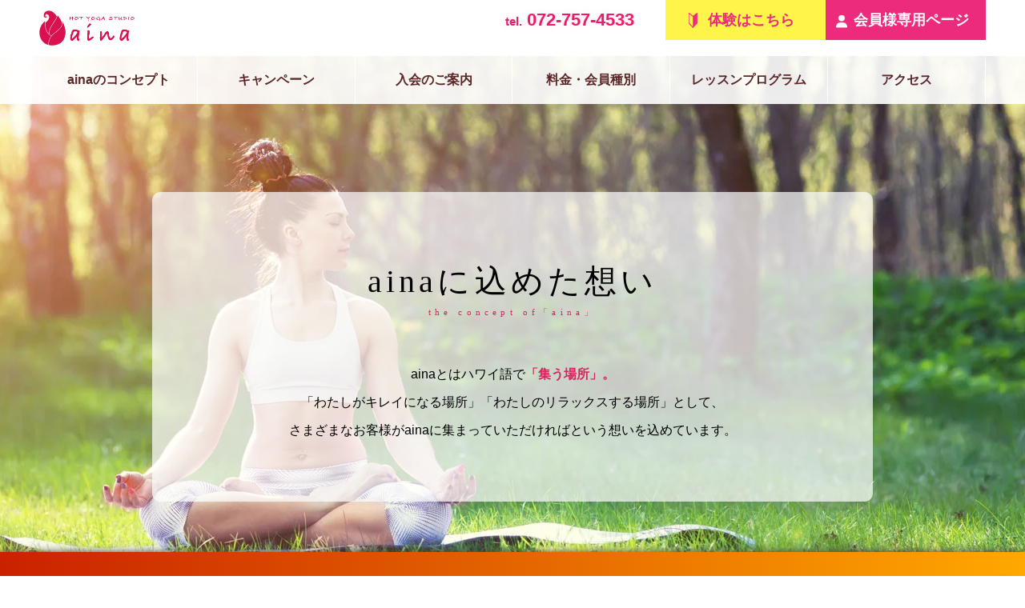

--- FILE ---
content_type: text/html; charset=UTF-8
request_url: https://aina.hotyoga-studio.jp/concept/
body_size: 17976
content:




<!DOCTYPE html>
<html class="pc" lang="ja">
<head prefix="og: http://ogp.me/ns# fb: http://ogp.me/ns/fb#">
<!-- Google Tag Manager -->
<script defer src="[data-uri]"></script>
<!-- End Google Tag Manager -->
<!-- Google Tag Manager -->
<script defer src="[data-uri]"></script>
<!-- End Google Tag Manager -->
<meta charset="UTF-8">
<!--[if IE]><meta http-equiv="X-UA-Compatible" content="IE=edge"><![endif]-->
<meta name="viewport" content="width=device-width">
<meta name="format-detection" content="telephone=no">
<meta name="description" content="							ainaに込めた想いthe concept of「aina」		ainaとはハワイ語で「集う場所」。">
<link rel="pingback" href="https://aina.hotyoga-studio.jp/xmlrpc.php">
<link rel="shortcut icon" href="https://aina.hotyoga-studio.jp/wp-content/uploads/2022/09/favicon.ico">

<link media="all" href="https://aina.hotyoga-studio.jp/wp-content/cache/autoptimize/css/autoptimize_980c65d0873f95ac8efa35d1e2ae919a.css" rel="stylesheet"><link media="screen and (max-width:1250px)" href="https://aina.hotyoga-studio.jp/wp-content/cache/autoptimize/css/autoptimize_05fee6085b550da2f7dff8ed075ab6b2.css" rel="stylesheet"><link media="screen" href="https://aina.hotyoga-studio.jp/wp-content/cache/autoptimize/css/autoptimize_d6a7213b67c35080acc5b8718a0fd65f.css" rel="stylesheet"><title>ainaのコンセプト | ホットヨガ aina 川西能勢口</title>
<meta name='robots' content='max-image-preview:large' />
	<style>img:is([sizes="auto" i], [sizes^="auto," i]) { contain-intrinsic-size: 3000px 1500px }</style>
	<meta property="og:type" content="article">
<meta property="og:url" content="https://aina.hotyoga-studio.jp/concept/">
<meta property="og:title" content="ainaのコンセプト | ホットヨガ aina 川西能勢口">
<meta property="og:description" content="							ainaに込めた想いthe concept of「aina」		ainaとはハワイ語で「集う場所」。">
<meta property="og:site_name" content="ホットヨガ aina 川西能勢口">
<meta property="og:image" content="https://aina.hotyoga-studio.jp/wp-content/uploads/2022/08/ogp.png">
<meta property="og:image:secure_url" content="https://aina.hotyoga-studio.jp/wp-content/uploads/2022/08/ogp.png"> 
<meta property="og:image:width" content="1200"> 
<meta property="og:image:height" content="630">
<meta property="fb:app_id" content="127635060664680">
<meta name="twitter:card" content="summary">
<meta name="twitter:title" content="ainaのコンセプト | ホットヨガ aina 川西能勢口">
<meta property="twitter:description" content="							ainaに込めた想いthe concept of「aina」		ainaとはハワイ語で「集う場所」。">
<meta name="twitter:image:src" content="https://aina.hotyoga-studio.jp/wp-content/uploads/2022/08/ogp-500x500.png">
<link rel="alternate" type="application/rss+xml" title="ホットヨガ aina 川西能勢口 &raquo; フィード" href="https://aina.hotyoga-studio.jp/feed/" />
<link rel="alternate" type="application/rss+xml" title="ホットヨガ aina 川西能勢口 &raquo; コメントフィード" href="https://aina.hotyoga-studio.jp/comments/feed/" />
<script defer src="[data-uri]"></script>

<style id='wp-emoji-styles-inline-css' type='text/css'>

	img.wp-smiley, img.emoji {
		display: inline !important;
		border: none !important;
		box-shadow: none !important;
		height: 1em !important;
		width: 1em !important;
		margin: 0 0.07em !important;
		vertical-align: -0.1em !important;
		background: none !important;
		padding: 0 !important;
	}
</style>

<style id='classic-theme-styles-inline-css' type='text/css'>
/*! This file is auto-generated */
.wp-block-button__link{color:#fff;background-color:#32373c;border-radius:9999px;box-shadow:none;text-decoration:none;padding:calc(.667em + 2px) calc(1.333em + 2px);font-size:1.125em}.wp-block-file__button{background:#32373c;color:#fff;text-decoration:none}
</style>




<style id='global-styles-inline-css' type='text/css'>
:root{--wp--preset--aspect-ratio--square: 1;--wp--preset--aspect-ratio--4-3: 4/3;--wp--preset--aspect-ratio--3-4: 3/4;--wp--preset--aspect-ratio--3-2: 3/2;--wp--preset--aspect-ratio--2-3: 2/3;--wp--preset--aspect-ratio--16-9: 16/9;--wp--preset--aspect-ratio--9-16: 9/16;--wp--preset--color--black: #000000;--wp--preset--color--cyan-bluish-gray: #abb8c3;--wp--preset--color--white: #ffffff;--wp--preset--color--pale-pink: #f78da7;--wp--preset--color--vivid-red: #cf2e2e;--wp--preset--color--luminous-vivid-orange: #ff6900;--wp--preset--color--luminous-vivid-amber: #fcb900;--wp--preset--color--light-green-cyan: #7bdcb5;--wp--preset--color--vivid-green-cyan: #00d084;--wp--preset--color--pale-cyan-blue: #8ed1fc;--wp--preset--color--vivid-cyan-blue: #0693e3;--wp--preset--color--vivid-purple: #9b51e0;--wp--preset--gradient--vivid-cyan-blue-to-vivid-purple: linear-gradient(135deg,rgba(6,147,227,1) 0%,rgb(155,81,224) 100%);--wp--preset--gradient--light-green-cyan-to-vivid-green-cyan: linear-gradient(135deg,rgb(122,220,180) 0%,rgb(0,208,130) 100%);--wp--preset--gradient--luminous-vivid-amber-to-luminous-vivid-orange: linear-gradient(135deg,rgba(252,185,0,1) 0%,rgba(255,105,0,1) 100%);--wp--preset--gradient--luminous-vivid-orange-to-vivid-red: linear-gradient(135deg,rgba(255,105,0,1) 0%,rgb(207,46,46) 100%);--wp--preset--gradient--very-light-gray-to-cyan-bluish-gray: linear-gradient(135deg,rgb(238,238,238) 0%,rgb(169,184,195) 100%);--wp--preset--gradient--cool-to-warm-spectrum: linear-gradient(135deg,rgb(74,234,220) 0%,rgb(151,120,209) 20%,rgb(207,42,186) 40%,rgb(238,44,130) 60%,rgb(251,105,98) 80%,rgb(254,248,76) 100%);--wp--preset--gradient--blush-light-purple: linear-gradient(135deg,rgb(255,206,236) 0%,rgb(152,150,240) 100%);--wp--preset--gradient--blush-bordeaux: linear-gradient(135deg,rgb(254,205,165) 0%,rgb(254,45,45) 50%,rgb(107,0,62) 100%);--wp--preset--gradient--luminous-dusk: linear-gradient(135deg,rgb(255,203,112) 0%,rgb(199,81,192) 50%,rgb(65,88,208) 100%);--wp--preset--gradient--pale-ocean: linear-gradient(135deg,rgb(255,245,203) 0%,rgb(182,227,212) 50%,rgb(51,167,181) 100%);--wp--preset--gradient--electric-grass: linear-gradient(135deg,rgb(202,248,128) 0%,rgb(113,206,126) 100%);--wp--preset--gradient--midnight: linear-gradient(135deg,rgb(2,3,129) 0%,rgb(40,116,252) 100%);--wp--preset--font-size--small: 13px;--wp--preset--font-size--medium: 20px;--wp--preset--font-size--large: 36px;--wp--preset--font-size--x-large: 42px;--wp--preset--spacing--20: 0.44rem;--wp--preset--spacing--30: 0.67rem;--wp--preset--spacing--40: 1rem;--wp--preset--spacing--50: 1.5rem;--wp--preset--spacing--60: 2.25rem;--wp--preset--spacing--70: 3.38rem;--wp--preset--spacing--80: 5.06rem;--wp--preset--shadow--natural: 6px 6px 9px rgba(0, 0, 0, 0.2);--wp--preset--shadow--deep: 12px 12px 50px rgba(0, 0, 0, 0.4);--wp--preset--shadow--sharp: 6px 6px 0px rgba(0, 0, 0, 0.2);--wp--preset--shadow--outlined: 6px 6px 0px -3px rgba(255, 255, 255, 1), 6px 6px rgba(0, 0, 0, 1);--wp--preset--shadow--crisp: 6px 6px 0px rgba(0, 0, 0, 1);}:where(.is-layout-flex){gap: 0.5em;}:where(.is-layout-grid){gap: 0.5em;}body .is-layout-flex{display: flex;}.is-layout-flex{flex-wrap: wrap;align-items: center;}.is-layout-flex > :is(*, div){margin: 0;}body .is-layout-grid{display: grid;}.is-layout-grid > :is(*, div){margin: 0;}:where(.wp-block-columns.is-layout-flex){gap: 2em;}:where(.wp-block-columns.is-layout-grid){gap: 2em;}:where(.wp-block-post-template.is-layout-flex){gap: 1.25em;}:where(.wp-block-post-template.is-layout-grid){gap: 1.25em;}.has-black-color{color: var(--wp--preset--color--black) !important;}.has-cyan-bluish-gray-color{color: var(--wp--preset--color--cyan-bluish-gray) !important;}.has-white-color{color: var(--wp--preset--color--white) !important;}.has-pale-pink-color{color: var(--wp--preset--color--pale-pink) !important;}.has-vivid-red-color{color: var(--wp--preset--color--vivid-red) !important;}.has-luminous-vivid-orange-color{color: var(--wp--preset--color--luminous-vivid-orange) !important;}.has-luminous-vivid-amber-color{color: var(--wp--preset--color--luminous-vivid-amber) !important;}.has-light-green-cyan-color{color: var(--wp--preset--color--light-green-cyan) !important;}.has-vivid-green-cyan-color{color: var(--wp--preset--color--vivid-green-cyan) !important;}.has-pale-cyan-blue-color{color: var(--wp--preset--color--pale-cyan-blue) !important;}.has-vivid-cyan-blue-color{color: var(--wp--preset--color--vivid-cyan-blue) !important;}.has-vivid-purple-color{color: var(--wp--preset--color--vivid-purple) !important;}.has-black-background-color{background-color: var(--wp--preset--color--black) !important;}.has-cyan-bluish-gray-background-color{background-color: var(--wp--preset--color--cyan-bluish-gray) !important;}.has-white-background-color{background-color: var(--wp--preset--color--white) !important;}.has-pale-pink-background-color{background-color: var(--wp--preset--color--pale-pink) !important;}.has-vivid-red-background-color{background-color: var(--wp--preset--color--vivid-red) !important;}.has-luminous-vivid-orange-background-color{background-color: var(--wp--preset--color--luminous-vivid-orange) !important;}.has-luminous-vivid-amber-background-color{background-color: var(--wp--preset--color--luminous-vivid-amber) !important;}.has-light-green-cyan-background-color{background-color: var(--wp--preset--color--light-green-cyan) !important;}.has-vivid-green-cyan-background-color{background-color: var(--wp--preset--color--vivid-green-cyan) !important;}.has-pale-cyan-blue-background-color{background-color: var(--wp--preset--color--pale-cyan-blue) !important;}.has-vivid-cyan-blue-background-color{background-color: var(--wp--preset--color--vivid-cyan-blue) !important;}.has-vivid-purple-background-color{background-color: var(--wp--preset--color--vivid-purple) !important;}.has-black-border-color{border-color: var(--wp--preset--color--black) !important;}.has-cyan-bluish-gray-border-color{border-color: var(--wp--preset--color--cyan-bluish-gray) !important;}.has-white-border-color{border-color: var(--wp--preset--color--white) !important;}.has-pale-pink-border-color{border-color: var(--wp--preset--color--pale-pink) !important;}.has-vivid-red-border-color{border-color: var(--wp--preset--color--vivid-red) !important;}.has-luminous-vivid-orange-border-color{border-color: var(--wp--preset--color--luminous-vivid-orange) !important;}.has-luminous-vivid-amber-border-color{border-color: var(--wp--preset--color--luminous-vivid-amber) !important;}.has-light-green-cyan-border-color{border-color: var(--wp--preset--color--light-green-cyan) !important;}.has-vivid-green-cyan-border-color{border-color: var(--wp--preset--color--vivid-green-cyan) !important;}.has-pale-cyan-blue-border-color{border-color: var(--wp--preset--color--pale-cyan-blue) !important;}.has-vivid-cyan-blue-border-color{border-color: var(--wp--preset--color--vivid-cyan-blue) !important;}.has-vivid-purple-border-color{border-color: var(--wp--preset--color--vivid-purple) !important;}.has-vivid-cyan-blue-to-vivid-purple-gradient-background{background: var(--wp--preset--gradient--vivid-cyan-blue-to-vivid-purple) !important;}.has-light-green-cyan-to-vivid-green-cyan-gradient-background{background: var(--wp--preset--gradient--light-green-cyan-to-vivid-green-cyan) !important;}.has-luminous-vivid-amber-to-luminous-vivid-orange-gradient-background{background: var(--wp--preset--gradient--luminous-vivid-amber-to-luminous-vivid-orange) !important;}.has-luminous-vivid-orange-to-vivid-red-gradient-background{background: var(--wp--preset--gradient--luminous-vivid-orange-to-vivid-red) !important;}.has-very-light-gray-to-cyan-bluish-gray-gradient-background{background: var(--wp--preset--gradient--very-light-gray-to-cyan-bluish-gray) !important;}.has-cool-to-warm-spectrum-gradient-background{background: var(--wp--preset--gradient--cool-to-warm-spectrum) !important;}.has-blush-light-purple-gradient-background{background: var(--wp--preset--gradient--blush-light-purple) !important;}.has-blush-bordeaux-gradient-background{background: var(--wp--preset--gradient--blush-bordeaux) !important;}.has-luminous-dusk-gradient-background{background: var(--wp--preset--gradient--luminous-dusk) !important;}.has-pale-ocean-gradient-background{background: var(--wp--preset--gradient--pale-ocean) !important;}.has-electric-grass-gradient-background{background: var(--wp--preset--gradient--electric-grass) !important;}.has-midnight-gradient-background{background: var(--wp--preset--gradient--midnight) !important;}.has-small-font-size{font-size: var(--wp--preset--font-size--small) !important;}.has-medium-font-size{font-size: var(--wp--preset--font-size--medium) !important;}.has-large-font-size{font-size: var(--wp--preset--font-size--large) !important;}.has-x-large-font-size{font-size: var(--wp--preset--font-size--x-large) !important;}
:where(.wp-block-post-template.is-layout-flex){gap: 1.25em;}:where(.wp-block-post-template.is-layout-grid){gap: 1.25em;}
:where(.wp-block-columns.is-layout-flex){gap: 2em;}:where(.wp-block-columns.is-layout-grid){gap: 2em;}
:root :where(.wp-block-pullquote){font-size: 1.5em;line-height: 1.6;}
</style>


<link rel='stylesheet' id='dashicons-css' href='https://aina.hotyoga-studio.jp/wp-includes/css/dashicons.min.css?ver=6.8.3' type='text/css' media='all' />
<script type="text/javascript" src="https://aina.hotyoga-studio.jp/wp-includes/js/jquery/jquery.min.js?ver=3.7.1" id="jquery-core-js"></script>
<script defer type="text/javascript" src="https://aina.hotyoga-studio.jp/wp-includes/js/jquery/jquery-migrate.min.js?ver=3.4.1" id="jquery-migrate-js"></script>
<link rel="https://api.w.org/" href="https://aina.hotyoga-studio.jp/wp-json/" /><link rel="alternate" title="JSON" type="application/json" href="https://aina.hotyoga-studio.jp/wp-json/wp/v2/pages/477" /><link rel="canonical" href="https://aina.hotyoga-studio.jp/concept/" />
<link rel='shortlink' href='https://aina.hotyoga-studio.jp/?p=477' />
<link rel="alternate" title="oEmbed (JSON)" type="application/json+oembed" href="https://aina.hotyoga-studio.jp/wp-json/oembed/1.0/embed?url=https%3A%2F%2Faina.hotyoga-studio.jp%2Fconcept%2F" />
<link rel="alternate" title="oEmbed (XML)" type="text/xml+oembed" href="https://aina.hotyoga-studio.jp/wp-json/oembed/1.0/embed?url=https%3A%2F%2Faina.hotyoga-studio.jp%2Fconcept%2F&#038;format=xml" />






<script defer src="https://aina.hotyoga-studio.jp/wp-content/cache/autoptimize/js/autoptimize_single_e2d41e5c8fed838d9014fea53d45ce75.js?ver=0.0.1"></script>
<script defer src="https://aina.hotyoga-studio.jp/wp-content/cache/autoptimize/js/autoptimize_single_df15c7a03b9b64acb76a378baaab07ae.js?ver=0.0.1"></script>
<script defer src="https://aina.hotyoga-studio.jp/wp-content/cache/autoptimize/js/autoptimize_single_97705eeabc97584be2f6b25972cbd1f6.js?ver=0.0.1"></script>



<script defer src="https://aina.hotyoga-studio.jp/wp-content/themes/n072/js/perfect-scrollbar.min.js?ver=0.0.1"></script>

<script defer src="https://aina.hotyoga-studio.jp/wp-content/cache/autoptimize/js/autoptimize_single_a39a6a0cad2960a39509e03f46d73880.js?ver=0.0.1"></script>

<script defer src="https://aina.hotyoga-studio.jp/wp-content/cache/autoptimize/js/autoptimize_single_2e54c7fbddd9270993b1b0d89632704d.js?ver=0.0.1"></script>
<script defer src="https://aina.hotyoga-studio.jp/wp-content/cache/autoptimize/js/autoptimize_single_65dff3469d138d574f4a03621b189629.js?ver=0.0.1"></script>

<style type="text/css">

body, input, textarea { font-family: "Hiragino Sans", "ヒラギノ角ゴ ProN", "Hiragino Kaku Gothic ProN", "游ゴシック", YuGothic, "メイリオ", Meiryo, sans-serif; }

.rich_font, .p-vertical { font-family: "Times New Roman" , "游明朝" , "Yu Mincho" , "游明朝体" , "YuMincho" , "ヒラギノ明朝 Pro W3" , "Hiragino Mincho Pro" , "HiraMinProN-W3" , "HGS明朝E" , "ＭＳ Ｐ明朝" , "MS PMincho" , serif; font-weight:500; }

.rich_font_type1 { font-family: Arial, "Hiragino Kaku Gothic ProN", "ヒラギノ角ゴ ProN W3", "メイリオ", Meiryo, sans-serif; }
.rich_font_type2 { font-family: "Hiragino Sans", "ヒラギノ角ゴ ProN", "Hiragino Kaku Gothic ProN", "游ゴシック", YuGothic, "メイリオ", Meiryo, sans-serif; font-weight:500; }
.rich_font_type3 { font-family: "Times New Roman" , "游明朝" , "Yu Mincho" , "游明朝体" , "YuMincho" , "ヒラギノ明朝 Pro W3" , "Hiragino Mincho Pro" , "HiraMinProN-W3" , "HGS明朝E" , "ＭＳ Ｐ明朝" , "MS PMincho" , serif; font-weight:500; }


.home #header_top { background:rgba(255,255,255,1); }
#header_top { background:rgba(255,255,255,1); }
#header_logo a { color:#000000; }
.pc #global_menu { background:rgba(255,255,255,0.9); }
.pc #global_menu > ul { border-left:1px solid rgba(255,255,255,0.9); }
.pc #global_menu > ul > li { border-right:1px solid rgba(255,255,255,0.9); }
.pc #global_menu > ul > li > a, .pc #global_menu ul ul li.menu-item-has-children > a:before { color:#5b2628; }
.pc #global_menu > ul > li > a:after { background:#ec1c6a; }
.pc #global_menu ul ul a { color:#5b2628; background:#ffffff; }
.pc #global_menu ul ul a:hover { background:#d8d4d5; }
.pc .header_fix #global_menu { background:rgba(255,255,255,0.9); }
.pc .header_fix #global_menu > ul { border-left:1px solid rgba(255,255,255,0.9); }
.pc .header_fix #global_menu > ul > li { border-right:1px solid rgba(255,255,255,0.9); }
.mobile #mobile_menu { background:#222222; }
.mobile #global_menu a { color:#ffffff !important; background:#222222; border-bottom:1px solid #444444; }
.mobile #global_menu li li a { background:#333333; }
.mobile #global_menu a:hover, #mobile_menu .close_button:hover, #mobile_menu #global_menu .child_menu_button:hover { color:#ffffff !important; background:#ff4b54; }
.megamenu_clinic_list1 { border-color:#dddddd; background:#ffffff; }
.megamenu_clinic_list1 a { background:#ffffff; }
.megamenu_clinic_list1 ol, .megamenu_clinic_list1 li { border-color:#dddddd; }
.megamenu_clinic_list1 .title { color:#ff4b54; }
.megamenu_clinic_list2 { border-color:#dddddd; background:#ffffff; }
.megamenu_clinic_list2 a { background:#ffffff; }
.megamenu_clinic_list2_inner, .megamenu_clinic_list2 ol, .megamenu_clinic_list2 li { border-color:#dddddd; }
.megamenu_clinic_list2 .headline, .megamenu_clinic_list2 .title { color:#ff4b54; }
.megamenu_clinic_list2 .link_button a { color:#FFFFFF; background:#222222; }
.megamenu_clinic_list2 .link_button a:hover { color:#FFFFFF; background:#f45963; }
.megamenu_campaign_list { background:#f4f4f5; }
.megamenu_campaign_list .post_list_area, .megamenu_campaign_list .menu_area a:hover, .megamenu_campaign_list .menu_area li.active a { background:#ffffff; }
.megamenu_campaign_list .menu_area a { background:#ff474f; }
.megamenu_campaign_list .menu_area a:hover, .megamenu_campaign_list .menu_area li.active a { color:#ff474f; }
.pc .header_fix #header_top { background:rgba(255,255,255,0.9); }
.header_fix #header_logo a { color:#000000 !important; }
#header_button .button1 a, #footer_button .button1 a { color:#ec2b7d; background:#fff44a; }
#header_button .button1 a:hover, #footer_button .button1 a:hover { color:#ec2b7d; background:#eee010; }
#header_button .button2 a, #footer_button .button2 a { color:#FFFFFF; background:#ec2b7d; }
#header_button .button2 a:hover, #footer_button .button2 a:hover { color:#FFFFFF; background:#ca1e67; }
#footer_info_content1 .button a { color:#FFFFFF; background:#222222; }
#footer_info_content1 .button a:hover { color:#FFFFFF; background:#f45963; }
#footer_info_content2 .button a { color:#FFFFFF; background:#222222; }
#footer_info_content2 .button a:hover { color:#FFFFFF; background:#f45963; }
#footer_banner .title { color:#f95660; font-size:20px; }
#footer_menu_area, #footer_menu_area a, #footer_menu .footer_headline a:before { color:#000000; }
#footer_menu_area .footer_headline a { color:#f95660; }
#footer_menu_area a:hover, #footer_menu .footer_headline a:hover:before { color:#f95660; }
#footer_bottom, #footer_bottom a { color:#FFFFFF; }
@media screen and (max-width:950px) {
  #footer_banner .title { font-size:16px; }
}
#page_header .catch { font-size:38px; }
@media screen and (max-width:750px) {
  #page_header .catch { font-size:24px; }
}

.author_profile a.avatar img, .animate_image img, .animate_background .image {
  width:100%; height:auto;
  -webkit-transition: transform  0.75s ease;
  transition: transform  0.75s ease;
}
.author_profile a.avatar:hover img, .animate_image:hover img, .animate_background:hover .image, #index_staff_slider a:hover img {
  -webkit-transform: scale(1.2);
  transform: scale(1.2);
}




a { color:#000; }

#bread_crumb li.last span, #comment_headline, .tcd_category_list a:hover, .tcd_category_list .child_menu_button:hover, .side_headline, #faq_category li a:hover, #faq_category li.active a, #archive_service .bottom_area .sub_category li a:hover,
  #side_service_category_list a:hover, #side_service_category_list li.active > a, #side_faq_category_list a:hover, #side_faq_category_list li.active a, #side_staff_list a:hover, #side_staff_list li.active a, .cf_data_list li a:hover,
    #side_campaign_category_list a:hover, #side_campaign_category_list li.active a, #side_clinic_list a:hover, #side_clinic_list li.active a
{ color: #ff4b54; }

#page_header .tab, #return_top a, #comment_tab li a:hover, #comment_tab li.active a, #comment_header #comment_closed p, #submit_comment:hover, #cancel_comment_reply a:hover, #p_readmore .button:hover,
  #wp-calendar td a:hover, #post_pagination p, #post_pagination a:hover, .page_navi span.current, .page_navi a:hover, .c-pw__btn:hover
{ background-color: #ff4b54; }

#guest_info input:focus, #comment_textarea textarea:focus, .c-pw__box-input:focus
{ border-color: #ff4b54; }

#comment_tab li.active a:after, #comment_header #comment_closed p:after
{ border-color:#ff4b54 transparent transparent transparent; }


#header_logo a:hover, #footer a:hover, .cardlink_title a:hover, #menu_button:hover:before, #header_logo a:hover, #related_post .item a:hover, .comment a:hover, .comment_form_wrapper a:hover, #next_prev_post a:hover,
  #bread_crumb a:hover, #bread_crumb li.home a:hover:after, .author_profile a:hover, .author_profile .author_link li a:hover:before, #post_meta_bottom a:hover, #next_prev_post a:hover:before,
    #recent_news a.link:hover, #recent_news .link:hover:after, #recent_news li a:hover .title, #searchform .submit_button:hover:before, .styled_post_list1 a:hover .title_area, .styled_post_list1 a:hover .date, .p-dropdown__title:hover:after, .p-dropdown__list li a:hover
{ color: #f95660; }
.post_content a, .custom-html-widget a { color: #f95660; }
.post_content a:hover, .custom-html-widget a:hover { color:#888888; }
#return_top a:hover { background-color: #d93f48; }
.frost_bg:before { background:rgba(255,255,255,0.4); }
.blur_image img { filter:blur(10px); }


#container  {overflow:hidden;}
.pc #header_top_inner {height:70px;}
/*#header_button {top:50px;}*/
#header_button .button {position:relative;}
#header_button .button:before {position:absolute;line-height:60px;}
#header_button .button1:before {
	content:url(https://aina.hotyoga-studio.jp/wp-content/uploads/2022/09/icon_taiken3.png);
	left: 29px;
}
#header_button .button2:before {
	content:url(https://aina.hotyoga-studio.jp/wp-content/uploads/2022/09/icon_member3.png);
	left:13px;
}
#header_button .button a {
	font-size:18px;
	font-weight:bold;
	box-sizing:border-box;
	padding-left:14px;
}
#header_button .tel.pc a {
	color:#ec1c6a;
	font-size:1.35rem;
	padding:0;
	margin-right:20px;
	text-shadow: 0px 0px 7px #ffabcb5c;
}

.pc #global_menu &gt; ul &gt; li {border-right: 1px solid rgba(255,255,255,0.1);}
.pc #global_menu a {font-size:16px!important;font-weight:bold;}
/*.pc #global_menu a::after {bottom:-5px;}
.pc #global_menu a:hover::after {bottom:0;}
.pc #global_menu &gt; ul &gt; li.active &gt; a::after {bottom:0;}*/

.mobile #mobile_menu {background:#fff;}
.mobile #global_menu a {
	font-size:15px!important;
	color:#222!important;
	background:#fff;
	border-bottom: 1px solid #cacaca;
}
.mobile #global_menu a:hover {
	color:#222!important;
	background:#ffeff2;
	border-bottom:1px solid #ffeff2;
}
#header {transition:unset;}
#header_top_inner {transition:unset;}
/*#header_button.animate {transition:unset;animation:unset!important;}*/
#header_button.animate {transform:none;transition: unset;}
.mobile .header_fix_mobile #header {animation:unset;}

#return_top a {border-radius:50%;box-shadow: 3px 3px 7px #9301012e;}
body.has_header_button #return_top.active {bottom: 15px;right: 15px;}

@media screen and (min-width:1251px) {
	#header_button .tel.mobile {display:none;}
	.pc #one_col {padding-top:60px;}
}

@media screen and (max-width:1250px) {
	#header_button .button1::before {left:23px;line-height:70px;}
	#header_button .button2::before {left:6px;line-height:68px;}

	#header_button .tel.pc {display:none;}
	#header_button .tel.mobile {display:block;}
	#header_button .tel.mobile a {
		display: block;
		width: 55px;
		min-width:unset;
		text-align: center;
		padding:8px 10px;
	}
	/*#header_button {top:60px!important;}*/
}

@media screen and (max-width: 950px) {
	#header_button, #header_button.animate {display: block;}
	body.has_header_button {padding-bottom: 0;}
	#footer_button.active {display:none;}
}

@media screen and (max-width: 600px) {
	#header_button {width:100%;top:60px;right:0;}
	#header_button .button {width:50%;}
	#header_button .button::before {line-height:60px;}
	#header_button .button1::before {left:20%;}
	#header_button .button2::before {left:10%;}
	#header_button .button a {height:50px;line-height:50px;font-size:15px;min-width:unset;}
	#header_button .tel.mobile {position:absolute;top:-60px;right:60px;width:50px;}
	#header_button .tel.mobile a {height:60px;padding:8px;}
}

@media screen and (max-width: 350px) {
	#header_button .button1::before {left: 15%;}
	#header_button .button2::before {left: 5%;line-height:55px;}
}
/*--body・headerおわり--*/






/*---footer---*/
#footer_menu_area_inner {padding:0;width:100%;}
#footer_menu_area .inner {width:1182px;}
#footer_menu,#footer_info,#other_link {width:100%;}
#footer_menu {
	padding: 1.2rem 0;
	background: #b60044;
	border-bottom: 2px solid #a10333;
}
#footer_menu ul {display:flex;flex-wrap: wrap;}
#footer_menu li {width:25%;line-height:1.8;}
#footer_menu li a {color:#fff;font-size:1rem;}
#footer_menu li i {margin-right:0.3rem;font-size:0.8em;}
#footer_info {
	color:#fff;
	margin: 0px;
	padding:5rem 0;
	border-top: 1px solid #ff76a1;
	border-bottom: 2px solid #e94075;
	background-color:#CF285C;
}
#footer_info ul {
	margin:10px auto;
	padding-top:20px;
	overflow:hidden;
}
#footer_info ul li {float:left;list-style:none;}
#footer_info .sbTt {color: #fff;font-size:0.8rem;letter-spacing:0.1rem;}
#footer_info .name {
	margin-top:0.5rem;
	color:#fff;
	font-size:1.9rem;
	line-height:200%;
	border-bottom: 1px dashed #86032c;
}
#footer_info .name .small {
	font-family:"メイリオ","ヒラギノ角ゴ Pro W3","ＭＳ Ｐゴシック",Osaka,sans-serif;
	font-style:italic;
}
#footer_info adress {padding-top:1rem;display:block;border-top: 1px dashed #f89bb7;}
#footer_info .ft_tel {font-size:1.8rem;vertical-align:middle;}
#footer_info .ft_tel a {color:#fff;}
#footer_info .secP {line-height:150%;margin-top: 1.3rem;}
#footer_info .sec {
	margin-right: 1rem;
	border:1px solid #fff;
	text-align:center;
	width: 5.5rem;
	display:inline-block;
	font-size:0.8rem;
	font-weight:bold;
	letter-spacing:0.2rem;
}
#footer_info .secP .square {
	background:#fff;
	color:#cf285c;
	font-size:0.9rem;
	font-weight:bold;
	margin-right:0.5rem;
	padding:0 0.2rem;
	border-radius:1px;
}
#other_link {padding:1rem 0;background:#ffbed2;border-top:2px solid #850029;}

@media screen and (max-width:1250px) {
	#footer_menu_area .inner {width:92%;margin-left:auto;margin-right:auto;}
}
@media screen and (max-width:1100px) {
	#footer_info .pc_left,#footer_info .pc_right {float:none;width:100%;}
	#footer_info .sbTt {text-align:center;margin-top:2rem;line-height:1.6;}
}
@media screen and (max-width:760px) {
	#footer_menu li  {width:50%;}
	#footer_info {padding:3rem 0;}
	#footer_info .name {font-size:1.5rem;text-align:center;padding:1.2rem;line-height:1.6;}
	#footer_info .sec {display:block;margin-bottom:0.6rem;}
}
@media screen and (max-width:550px) {
	.footer_logo img {width:30%;}
	#footer_menu li a {font-size:0.8rem;}
	#footer_info .secP {font-size:0.85rem;}
	#footer_info .secP .square {font-size:0.8rem;}
 }
/*---footerおわり---*/


.pc #one_col {width: auto;margin: auto;}
#one_col {padding: 0;max-width: none;margin: 0 auto;box-sizing: border-box;}
#page_header_inner {display:none;}

#concept {
	background:url(https://aina.hotyoga-studio.jp/wp-content/uploads/2022/09/bg_concept.jpg) no-repeat top center;
	padding:15rem 0 10rem;
	z-index: -1;position: fixed;top:0;width: 100%;
}
#concept .txtArea {
	width:auto;
	margin:auto;
	font-size:1.8rem;
	line-height:180%;
	padding:4.5rem;
	background:rgba(255,255,255,0.7);
	border-radius:10px;
	text-align:center;
}
#article .commonTt2  {margin-bottom:1.3em;}
#concept .txtArea p {line-height:2.2;}
#hotyoga {
	box-shadow: -5px 0 10px #444;
	color:#fff;margin-top:35rem;font-size:1.6rem;
	background: -moz-linear-gradient(left, #ca2100, #ffa800);
	background: -webkit-gradient(linear, left top, right top, from(#ca2100), to(#ffa800));
}
#hotyoga .hotyoga_inner {background:url(https://aina.hotyoga-studio.jp/wp-content/uploads/2022/09/bg_hotyoga.png) bottom right no-repeat;padding:4.5rem 0;}
#hotyoga h3 {font-size:2.3rem;border-bottom:1px solid #fff;line-height:1.6;}
#hotyoga .sbTt {font-size:1.8rem;line-height:160%;}

#collabo {
	border-bottom:0.3rem solid #CF285C;
	background-color:#fff;padding:7rem 0;
	background-image:url(https://aina.hotyoga-studio.jp/wp-content/uploads/2022/09/bg_concept_collabo_left.jpg),url(https://aina.hotyoga-studio.jp/wp-content/uploads/2022/09/bg_concept_collabo_right.jpg);
	background-position:bottom left,bottom right;
	background-repeat:no-repeat,no-repeat;
}
#collabo .tt {margin-top:1.5rem!important;line-height:180%;text-align:center;}
#collabo .catch {margin-top:2rem;font-size:1.8rem;line-height:180%;text-align:center;}
#collabo .txt {margin-top:4rem;font-size:1.3rem;line-height:180%;text-align:center;}

#osusume {background:#fff9fb;padding:6rem 0;border-top: 1px solid #f6d7e1;border-bottom: 1px solid #f6d7e1;}
#osusume h3 {margin-top:2rem;text-align:left;}
#osusume .tt-main {margin-top:2rem;}
#osusume .osusumeDiv {max-width:265px;width: calc(100%/3 - 1rem);margin-right: 1rem;margin-top:2rem;}
#osusume .osusumeDiv:nth-child(3n) {margin-right: 0rem;}
#osusume .osusumeDiv .pic {margin-top:1rem;}
#osusume .osusumeDiv .txt {margin-top:1rem;}

#Induction-link {padding: 5rem 0;background: #fff;margin-top:0;}
.button-2 a {color:#fff!important;}

#Induction-link .voice,
#Induction-link .access,
#Induction-link .qa {display:none;}

@media screen and (max-width:1250px) {
	#concept {padding: 11rem 0 10rem;}
	#concept .txtArea {padding:4rem 0;}
}


@media screen and (max-width:550px) {

	#article .commonTt2 {margin-bottom:0;font-size:28px;}
	#concept {background-size:cover;padding:6rem 0 3rem;z-index: -1;position:static;}
	#concept .txtArea {width:100%;font-size:1.5rem;padding:5% 0;}
	#concept .txtArea p {}
	#hotyoga {margin-top:0rem;font-size:1.5rem;}
	#hotyoga .hotyoga_inner {
		background-size:60%;
		background-position: bottom -10px right;
		padding:2rem 1rem 10rem;
	}
	#hotyoga h3 {font-size:1.3rem;}
	#hotyoga .sbTt {font-size:1.2rem;}

	#collabo {padding:3rem 0;background-size:58%,58%;}
	#collabo .tt {margin-top:2rem;}
	#collabo .catch {margin-top:2rem;font-size:1.1rem;}
	#collabo .txt {margin-top:2rem;font-size:0.95rem;text-align:left;}

	#osusume {padding:2rem 0;}
	#osusume h3 {margin-top:2rem;text-align:center;}
	#osusume .tt-main {margin-top:0.5rem;}
	#osusume .osusumeDiv {float: none;margin:auto;margin-top:3rem;width:100%;}
	#osusume .osusumeDiv:first-child {margin-top:0rem;}
	#osusume .osusumeDiv:nth-child(3n) {margin-right:auto;}
	#osusume .osusumeDiv:nth-child(3n+1) {clear:both;}
	#osusume .osusumeDiv .pic {margin-top:1rem;width:auto;max-width:100%;}
	#osusume .osusumeDiv .txt {margin-top:1rem;}

	.button-2 a {font-size:1rem;padding:0.5em;line-height:1.6;}
}

</style>

	
	
	<script defer type="text/javascript" src="https://aina.hotyoga-studio.jp/wp-content/themes/n072/js/slick.min.js" id="slick-script-js"></script>


<!--font-->
<link rel="preconnect" href="https://fonts.googleapis.com">
<link rel="preconnect" href="https://fonts.gstatic.com" crossorigin>
<link href="https://fonts.googleapis.com/css2?family=Kosugi+Maru&display=swap" rel="stylesheet">
<!--font-->
	<script defer type="text/javascript" src="https://aina.hotyoga-studio.jp/wp-content/themes/n-child/js/lightbox.min.js"></script>
	
</head>
<body id="body" class="wp-singular page-template page-template-page-noside page-template-page-noside-php page page-id-477 wp-theme-n072 wp-child-theme-n-child has_header_button layout2 use_mobile_header_fix">
<!-- Google Tag Manager (noscript) -->
<noscript><iframe src="https://www.googletagmanager.com/ns.html?id=GTM-TR9WFBS"
height="0" width="0" style="display:none;visibility:hidden"></iframe></noscript>
<!-- End Google Tag Manager (noscript) -->
<!-- Google Tag Manager (noscript) -->
<noscript><iframe src="https://www.googletagmanager.com/ns.html?id=GTM-KZMS4ZF"
height="0" width="0" style="display:none;visibility:hidden"></iframe></noscript>
<!-- End Google Tag Manager (noscript) -->

<div id="container">

 <header id="header">

  <div id="header_top">
   <div id="header_top_inner">
    <div id="header_logo">
     
<div class="logo">
 <a href="https://aina.hotyoga-studio.jp/" title="ホットヨガ aina 川西能勢口">
    <img class="pc_logo_image" src="https://aina.hotyoga-studio.jp/wp-content/uploads/2022/08/logo-1.png?1769901131" alt="ホットヨガ aina 川西能勢口" title="ホットヨガ aina 川西能勢口" width="119" height="44" />
      <noscript><img class="mobile_logo_image" src="https://aina.hotyoga-studio.jp/wp-content/uploads/2022/08/logo-1.png?1769901131" alt="ホットヨガ aina 川西能勢口" title="ホットヨガ aina 川西能勢口" width="119" height="44" /></noscript><img class="lazyload mobile_logo_image" src='data:image/svg+xml,%3Csvg%20xmlns=%22http://www.w3.org/2000/svg%22%20viewBox=%220%200%20119%2044%22%3E%3C/svg%3E' data-src="https://aina.hotyoga-studio.jp/wp-content/uploads/2022/08/logo-1.png?1769901131" alt="ホットヨガ aina 川西能勢口" title="ホットヨガ aina 川西能勢口" width="119" height="44" />
   </a>
</div>

    </div>
        <a href="#" id="menu_button"><span>メニュー</span></a>
            <div id="header_button" class="clearfix">
		<div class="button tel mobile"><a href="tel:0727574533"><noscript><img src="https://aina.hotyoga-studio.jp/wp-content/uploads/2022/10/icon_smartphone-1.png" alt="電話番号：0727574533" width="38" height="38" class="alignnone size-full wp-image-1382" /></noscript><img src='data:image/svg+xml,%3Csvg%20xmlns=%22http://www.w3.org/2000/svg%22%20viewBox=%220%200%2038%2038%22%3E%3C/svg%3E' data-src="https://aina.hotyoga-studio.jp/wp-content/uploads/2022/10/icon_smartphone-1.png" alt="電話番号：0727574533" width="38" height="38" class="lazyload alignnone size-full wp-image-1382" /></a></div>
		<div class="button tel pc">
			<a href="tel:0727574533"><span class="text70">tel.</span> 072-757-4533</a>
		</div>
     
     <div class="button button1">
      <a href="https://aina.hotyoga-studio.jp/taiken/">体験はこちら</a>
     </div><!-- END .header_button -->
     
     <div class="button button2">
      <a href="https://www3.clubnet.ne.jp/aina/reserve/" target="_blank">会員様専用ページ</a>
     </div><!-- END .header_button -->
         </div><!-- END #header_button -->
       </div><!-- END #header_top_inner -->
  </div><!-- END #header_top -->

    <nav id="global_menu">
   <ul id="menu-%e3%83%98%e3%83%83%e3%83%80%e3%83%bc%e3%83%a1%e3%83%8b%e3%83%a5%e3%83%bc" class="menu"><li id="menu-item-566" class="menu-item menu-item-type-post_type menu-item-object-page current-menu-item page_item page-item-477 current_page_item menu-item-566"><a href="https://aina.hotyoga-studio.jp/concept/" aria-current="page">ainaのコンセプト</a></li>
<li id="menu-item-1517" class="menu-item menu-item-type-post_type menu-item-object-page menu-item-1517"><a href="https://aina.hotyoga-studio.jp/campaign-info/">キャンペーン</a></li>
<li id="menu-item-568" class="menu-item menu-item-type-post_type menu-item-object-page menu-item-568"><a href="https://aina.hotyoga-studio.jp/admission/">入会のご案内</a></li>
<li id="menu-item-569" class="menu-item menu-item-type-post_type menu-item-object-page menu-item-569"><a href="https://aina.hotyoga-studio.jp/fee/">料金・会員種別</a></li>
<li id="menu-item-570" class="menu-item menu-item-type-post_type menu-item-object-page menu-item-570"><a href="https://aina.hotyoga-studio.jp/lesson/">レッスンプログラム</a></li>
<li id="menu-item-571" class="menu-item menu-item-type-post_type menu-item-object-page menu-item-571"><a href="https://aina.hotyoga-studio.jp/access/">アクセス</a></li>
</ul>  </nav>
  
 </header>


 
 <div id="page_header" style="background:#666666">
 <div id="page_header_inner">
  <div id="page_header_catch">
   <h1 class="catch rich_font" style="color:#FFFFFF;">ainaのコンセプト</h1>
  </div>
 </div>
 </div>

<div id="one_col">

 
 <article id="article" class="clearfix">

    <div class="post_content clearfix">
   	<div id="concept">
	<section>
	<div class="inner">
		<div class="txtArea">
		<h2 class="commonTt2 min2">ainaに<br class="mobile_only" />込めた想い<span class="eng">the concept of「aina」</span></h2>
		<p class="mgnt30 encent">ainaとはハワイ語で<span class="bold pink2">「集う場所」。</span>
		<br />「わたしがキレイになる場所」「わたしのリラックスする場所」として、<br class="pc_only">
		さまざまなお客様がainaに集まっていただければという想いを込めています。</p>
		</div>
	</div><!-- inner -->
	</section>
	</div><!-- concept -->


	<div id="hotyoga">
	<section>
	<div class="hotyoga_inner">
	<div class="inner">
		<h3 class="commonTt wh normal">室温約36～37℃・湿度約50～60％の環境下で行うヨガ</h3>
		<div class="wid70_m100">
		<div class="kouka">
		<h4 class="mgnt30 sbTt enleft">《 ホットヨガの主な効果 》</h4>
		<p><img fetchpriority="high" decoding="async" src="https://aina.hotyoga-studio.jp/wp-content/uploads/2022/09/img_hotyoga_kouka.gif" alt="姿勢リセット効果・脂肪燃焼効果・リラックス効果" width="580" height="182" class="alignnone size-full wp-image-482" /></p>
		</div><!-- koka -->
		<p class="mgnt30 lh180">
		ホットヨガとは室温約36～37℃・湿度約50～60％と、室温湿度が高い環境下で行うヨガを指します。この環境はカラダを温めて柔軟性を高めたり、発汗しやすい等といったヨガの効果を何倍にも高めると言われています。また、ゆったりとした動きから、カラダだけでなくココロのリラクゼーション効果も期待できます。</p>
		<p class="mgnt10"><a href="https://aina.hotyoga-studio.jp/images/graft-carbon-heater.png" style="color:#fff;" class="lb bold" rel="lightbox"><i class="fa-solid fa-arrow-right"></i>&nbsp;ainaの床暖房システムについて</a></p>
		</div>
	</div><!-- inner -->
	</div><!-- hotyoga_inner -->
	</section>
	</div><!-- #hotyoga -->


	<div id="collabo">
	<div class="inner">
		<p class="encent"><noscript><img decoding="async" src="https://aina.hotyoga-studio.jp/wp-content/uploads/2022/09/img_concept_collabo_point.gif" alt="ここがポイント！！" width="332" height="63" class="alignnone size-full wp-image-483" /></noscript><img decoding="async" src='data:image/svg+xml,%3Csvg%20xmlns=%22http://www.w3.org/2000/svg%22%20viewBox=%220%200%20332%2063%22%3E%3C/svg%3E' data-src="https://aina.hotyoga-studio.jp/wp-content/uploads/2022/09/img_concept_collabo_point.gif" alt="ここがポイント！！" width="332" height="63" class="lazyload alignnone size-full wp-image-483" /></p>
		<h3 class="tt"><noscript><img decoding="async" src="https://aina.hotyoga-studio.jp/wp-content/uploads/2022/09/tt_concept_collabo.png" alt="ホットヨガ×マシンジム" width="900" height="95" class="alignnone size-full wp-image-484" srcset="https://aina.hotyoga-studio.jp/wp-content/uploads/2022/09/tt_concept_collabo.png 900w, https://aina.hotyoga-studio.jp/wp-content/uploads/2022/09/tt_concept_collabo-300x32.png 300w, https://aina.hotyoga-studio.jp/wp-content/uploads/2022/09/tt_concept_collabo-768x81.png 768w" sizes="(max-width: 900px) 100vw, 900px" /></noscript><img decoding="async" src='data:image/svg+xml,%3Csvg%20xmlns=%22http://www.w3.org/2000/svg%22%20viewBox=%220%200%20900%2095%22%3E%3C/svg%3E' data-src="https://aina.hotyoga-studio.jp/wp-content/uploads/2022/09/tt_concept_collabo.png" alt="ホットヨガ×マシンジム" width="900" height="95" class="lazyload alignnone size-full wp-image-484" data-srcset="https://aina.hotyoga-studio.jp/wp-content/uploads/2022/09/tt_concept_collabo.png 900w, https://aina.hotyoga-studio.jp/wp-content/uploads/2022/09/tt_concept_collabo-300x32.png 300w, https://aina.hotyoga-studio.jp/wp-content/uploads/2022/09/tt_concept_collabo-768x81.png 768w" data-sizes="(max-width: 900px) 100vw, 900px" /></h3>
		<p class="catch bold min2">「引き締めたい!」<br class="mobile_only" />そんな貴女を強力にサポート!!</p>
		<p class="txt min2">aina会員様はマシン完備の隣接のフィットネスジム<br class="pc_only" /><span class="bold">「Be-fit light24」</span>を会員種別に応じて<span class="pink2 bold">無料</span>でご利用いただけます。<br />
		ホットヨガだけではなくマシントレーニングもできるため、<br class="pc_only" />
		「綺麗になりたい！」「引き締めたい！」
		そんな貴女の目標達成を強力にサポートできます!!</p>

		<p class="button-2 mgnt50 encent"><a href="https://be-fit-light.jp/kawanishi/" target="_blank" rel="noopener">
		<i class="fa-solid fa-caret-right"></i> フィットネスジム「Be-fit light24」のWEBページ</a>
	</div>
	</div><!-- collabo -->


	<div id="osusume">
	<section>
	<div class="inner">
		<div class="clearfix">
		<h3 class="pc_left wid70_m90 mgnA"><noscript><img decoding="async" src="https://aina.hotyoga-studio.jp/wp-content/uploads/2022/09/tt_osusume_fuki.gif" alt="ainaのホットヨガは" width="310" height="77" class="alignnone size-full wp-image-485" /></noscript><img decoding="async" src='data:image/svg+xml,%3Csvg%20xmlns=%22http://www.w3.org/2000/svg%22%20viewBox=%220%200%20310%2077%22%3E%3C/svg%3E' data-src="https://aina.hotyoga-studio.jp/wp-content/uploads/2022/09/tt_osusume_fuki.gif" alt="ainaのホットヨガは" width="310" height="77" class="lazyload alignnone size-full wp-image-485" /><noscript><img decoding="async" src="https://aina.hotyoga-studio.jp/wp-content/uploads/2022/09/tt_osusume.gif" alt="こんな方におすすめ！" width="612" height="62" class="alignnone size-full wp-image-486" /></noscript><img decoding="async" src='data:image/svg+xml,%3Csvg%20xmlns=%22http://www.w3.org/2000/svg%22%20viewBox=%220%200%20612%2062%22%3E%3C/svg%3E' data-src="https://aina.hotyoga-studio.jp/wp-content/uploads/2022/09/tt_osusume.gif" alt="こんな方におすすめ！" width="612" height="62" class="lazyload alignnone size-full wp-image-486" /></h3>
		<p class="pc_right wid30_m100 encent mgnt30"><noscript><img decoding="async" src="https://aina.hotyoga-studio.jp/wp-content/uploads/2022/09/img_osusume_illu.gif" alt="ダイエット、ストレス解消、冷え性改善、リラックスしたい！" width="223" height="261" class="alignnone size-full wp-image-487" /></noscript><img decoding="async" src='data:image/svg+xml,%3Csvg%20xmlns=%22http://www.w3.org/2000/svg%22%20viewBox=%220%200%20223%20261%22%3E%3C/svg%3E' data-src="https://aina.hotyoga-studio.jp/wp-content/uploads/2022/09/img_osusume_illu.gif" alt="ダイエット、ストレス解消、冷え性改善、リラックスしたい！" width="223" height="261" class="lazyload alignnone size-full wp-image-487" /></p>
		</div>

		<ul class="flexbox between">
			<li class="osusumeDiv">
				<h4><noscript><img decoding="async" src="https://aina.hotyoga-studio.jp/wp-content/uploads/2022/09/tt_osusume_num1.gif" alt="おすすめ１　体のラインをスッキリさせたい！" width="265" height="85" class="alignnone size-full wp-image-488" /></noscript><img decoding="async" src='data:image/svg+xml,%3Csvg%20xmlns=%22http://www.w3.org/2000/svg%22%20viewBox=%220%200%20265%2085%22%3E%3C/svg%3E' data-src="https://aina.hotyoga-studio.jp/wp-content/uploads/2022/09/tt_osusume_num1.gif" alt="おすすめ１　体のラインをスッキリさせたい！" width="265" height="85" class="lazyload alignnone size-full wp-image-488" /></h4>
				<noscript><img decoding="async" src="https://aina.hotyoga-studio.jp/wp-content/uploads/2022/09/img_osusume_pic1.jpg" alt="" width="265" height="162" class="alignnone size-full wp-image-489" /></noscript><img decoding="async" src='data:image/svg+xml,%3Csvg%20xmlns=%22http://www.w3.org/2000/svg%22%20viewBox=%220%200%20265%20162%22%3E%3C/svg%3E' data-src="https://aina.hotyoga-studio.jp/wp-content/uploads/2022/09/img_osusume_pic1.jpg" alt="" width="265" height="162" class="lazyload alignnone size-full wp-image-489" />
				<div class="txt">
					<p>身体の体幹が鍛えられ、しなやかで美しい身体のライン作りに効果的です。</p>
				</div>
			</li>
			<li class="osusumeDiv">
				<h4><noscript><img decoding="async" src="https://aina.hotyoga-studio.jp/wp-content/uploads/2022/09/tt_osusume_num2.gif" alt="おすすめ２　ヨガだけでなくジムで筋肉をつけて引き締めたい！" width="265" height="85" class="alignnone size-full wp-image-490" /></noscript><img decoding="async" src='data:image/svg+xml,%3Csvg%20xmlns=%22http://www.w3.org/2000/svg%22%20viewBox=%220%200%20265%2085%22%3E%3C/svg%3E' data-src="https://aina.hotyoga-studio.jp/wp-content/uploads/2022/09/tt_osusume_num2.gif" alt="おすすめ２　ヨガだけでなくジムで筋肉をつけて引き締めたい！" width="265" height="85" class="lazyload alignnone size-full wp-image-490" /></h4>
				<noscript><img decoding="async" src="https://aina.hotyoga-studio.jp/wp-content/uploads/2022/09/img_osusume_pic2.jpg" alt="" width="265" height="162" class="alignnone size-full wp-image-491" /></noscript><img decoding="async" src='data:image/svg+xml,%3Csvg%20xmlns=%22http://www.w3.org/2000/svg%22%20viewBox=%220%200%20265%20162%22%3E%3C/svg%3E' data-src="https://aina.hotyoga-studio.jp/wp-content/uploads/2022/09/img_osusume_pic2.jpg" alt="" width="265" height="162" class="lazyload alignnone size-full wp-image-491" />
				<div class="txt">
					<p>ainaはホットヨガだけでなく無酸素運動ができるトレーニングジム<span class="bold">「Be-fit light24」</span>が<span class="bold red">無料</span>でご利用いただけます！ホットヨガで鍛えた身体をさらに筋肉で引き上げます。</p>
					<p class="enleft bold mgnt5"><a href="https://be-fit-light.jp/kawanishi/" target="_blank" rel="noopener"><i class="fa-solid fa-arrow-right"></i> Be-fit light24の公式ページへ</a></p>
				</div>
			</li>
			<li class="osusumeDiv">
				<h4><noscript><img decoding="async" src="https://aina.hotyoga-studio.jp/wp-content/uploads/2022/09/tt_osusume_num3.gif" alt="おすすめ３　冷え性を改善したい！" width="265" height="85" class="alignnone size-full wp-image-492" /></noscript><img decoding="async" src='data:image/svg+xml,%3Csvg%20xmlns=%22http://www.w3.org/2000/svg%22%20viewBox=%220%200%20265%2085%22%3E%3C/svg%3E' data-src="https://aina.hotyoga-studio.jp/wp-content/uploads/2022/09/tt_osusume_num3.gif" alt="おすすめ３　冷え性を改善したい！" width="265" height="85" class="lazyload alignnone size-full wp-image-492" /></h4>
				<noscript><img decoding="async" src="https://aina.hotyoga-studio.jp/wp-content/uploads/2022/09/img_osusume_pic3.jpg" alt="" width="265" height="162" class="alignnone size-full wp-image-493" /></noscript><img decoding="async" src='data:image/svg+xml,%3Csvg%20xmlns=%22http://www.w3.org/2000/svg%22%20viewBox=%220%200%20265%20162%22%3E%3C/svg%3E' data-src="https://aina.hotyoga-studio.jp/wp-content/uploads/2022/09/img_osusume_pic3.jpg" alt="" width="265" height="162" class="lazyload alignnone size-full wp-image-493" />
				<div class="txt">
					<p>ホットヨガで発汗することによって代謝が良くなり、身体の血の巡りが改善されると言われています。</p>
				</div>
			</li>
			<li class="osusumeDiv">
				<h4><noscript><img decoding="async" src="https://aina.hotyoga-studio.jp/wp-content/uploads/2022/09/tt_osusume_num4.gif" alt="おすすめ４　肩こり・腰痛を改善したい！" width="265" height="85" class="alignnone size-full wp-image-494" /></noscript><img decoding="async" src='data:image/svg+xml,%3Csvg%20xmlns=%22http://www.w3.org/2000/svg%22%20viewBox=%220%200%20265%2085%22%3E%3C/svg%3E' data-src="https://aina.hotyoga-studio.jp/wp-content/uploads/2022/09/tt_osusume_num4.gif" alt="おすすめ４　肩こり・腰痛を改善したい！" width="265" height="85" class="lazyload alignnone size-full wp-image-494" /></h4>
				<noscript><img decoding="async" src="https://aina.hotyoga-studio.jp/wp-content/uploads/2022/09/img_osusume_pic4.jpg" alt="" width="265" height="162" class="alignnone size-full wp-image-495" /></noscript><img decoding="async" src='data:image/svg+xml,%3Csvg%20xmlns=%22http://www.w3.org/2000/svg%22%20viewBox=%220%200%20265%20162%22%3E%3C/svg%3E' data-src="https://aina.hotyoga-studio.jp/wp-content/uploads/2022/09/img_osusume_pic4.jpg" alt="" width="265" height="162" class="lazyload alignnone size-full wp-image-495" />
				<div class="txt">
					<p>ヨガ独特の柔軟なポーズをとることで背骨や骨盤の歪みを解消する効果があります。猫背による肩こりや骨盤の歪みによる腰痛等も改善すると言われています。</p>
				</div>
			</li>
			<li class="osusumeDiv">
				<h4><noscript><img decoding="async" src="https://aina.hotyoga-studio.jp/wp-content/uploads/2022/09/tt_osusume_num5.gif" alt="おすすめ５　自分と向き合ってリラックスしたい！" width="265" height="85" class="alignnone size-full wp-image-496" /></noscript><img decoding="async" src='data:image/svg+xml,%3Csvg%20xmlns=%22http://www.w3.org/2000/svg%22%20viewBox=%220%200%20265%2085%22%3E%3C/svg%3E' data-src="https://aina.hotyoga-studio.jp/wp-content/uploads/2022/09/tt_osusume_num5.gif" alt="おすすめ５　自分と向き合ってリラックスしたい！" width="265" height="85" class="lazyload alignnone size-full wp-image-496" /></h4>
				<noscript><img decoding="async" src="https://aina.hotyoga-studio.jp/wp-content/uploads/2022/09/img_osusume_pic5.jpg" alt="" width="265" height="162" class="alignnone size-full wp-image-497" /></noscript><img decoding="async" src='data:image/svg+xml,%3Csvg%20xmlns=%22http://www.w3.org/2000/svg%22%20viewBox=%220%200%20265%20162%22%3E%3C/svg%3E' data-src="https://aina.hotyoga-studio.jp/wp-content/uploads/2022/09/img_osusume_pic5.jpg" alt="" width="265" height="162" class="lazyload alignnone size-full wp-image-497" />
				<div class="txt">
					<p>深い呼吸を繰り返すことで自律神経が整い、交換神経の働がを緩和されることで深いリラックス効果が得られます。仕事などで精神的なストレスを抱えられいる方には、ストレスの発散効果も期待できます。</p>
				</div>
			</li>
			<li class="osusumeDiv">
				<h4><noscript><img decoding="async" src="https://aina.hotyoga-studio.jp/wp-content/uploads/2022/09/tt_osusume_num6.gif" alt="おすすめ６　便秘を解消したい！" width="265" height="85" class="alignnone size-full wp-image-498" /></noscript><img decoding="async" src='data:image/svg+xml,%3Csvg%20xmlns=%22http://www.w3.org/2000/svg%22%20viewBox=%220%200%20265%2085%22%3E%3C/svg%3E' data-src="https://aina.hotyoga-studio.jp/wp-content/uploads/2022/09/tt_osusume_num6.gif" alt="おすすめ６　便秘を解消したい！" width="265" height="85" class="lazyload alignnone size-full wp-image-498" /></h4>
				<noscript><img decoding="async" src="https://aina.hotyoga-studio.jp/wp-content/uploads/2022/09/img_osusume_pic6.jpg" alt="" width="265" height="162" class="alignnone size-full wp-image-499" /></noscript><img decoding="async" src='data:image/svg+xml,%3Csvg%20xmlns=%22http://www.w3.org/2000/svg%22%20viewBox=%220%200%20265%20162%22%3E%3C/svg%3E' data-src="https://aina.hotyoga-studio.jp/wp-content/uploads/2022/09/img_osusume_pic6.jpg" alt="" width="265" height="162" class="lazyload alignnone size-full wp-image-499" />
				<div class="txt">
					<p>ホットヨガによる運動不足の解消やレッスン前後の十分な水分補給により、便秘の改善に効果的です。</p>
				</div>
			</li>
		</ul>
	</div><!-- inner -->
	</section>
	</div><!-- osusume -->


	<div id="Induction-link" class="mgnt30">
	<div class="inner">
		<h2 class="encent">【 関連リンク 】</h2>

		<div class="button-2 mgnt20 addmission"><a href="admission"><i class="fa-solid fa-caret-right"></i>&ensp; ご入会についてはこちら</a></div>
		<div class="button-2 mgnt10 taiken"><a href="taiken"><i class="fa-solid fa-caret-right"></i>&ensp; ご体験についてはこちら</a></div>
		<div class="button-2 mgnt10 voice"><a href="appeal#voice"><i class="fa-solid fa-caret-right"></i>&ensp; お客様の声はこちら</a></div>
		<div class="button-2 mgnt10 flow"><a href="flow"><i class="fa-solid fa-caret-right"></i>&ensp; ご利用の流れについてはこちら</a></div>
		<div class="button-2 mgnt10 fee"><a href="fee"><i class="fa-solid fa-caret-right"></i>&ensp; 料金・会員種別についてはこちら</a></div>
		<div class="button-2 mgnt10 access"><a href="access"><i class="fa-solid fa-caret-right"></i>&ensp; アクセスについてはこちら</a></div>
		<div class="button-2 mgnt10 qa"><a href="qa"><i class="fa-solid fa-caret-right"></i>&ensp; よくあるご質問はこちら</a></div>
	</div><!-- inner -->
	</div><!-- Induction-link -->


  </div>

  
  </article><!-- END #article -->

 </div><!-- END #one_col -->


 

 

 <div id="footer_menu_area" style="background:#f4f4f5;">
  <div id="footer_menu_area_inner">
		<div id="footer_menu">
		  <ul class="inner">
				<li><a href="/concept/"><i class="fa-solid fa-angle-right"></i>アイナのコンセプト</a></li>
				<li><a href="/appeal/"><i class="fa-solid fa-angle-right"></i>アイナの魅力</a></li>
				<li><a href="/admission/"><i class="fa-solid fa-angle-right"></i>入会のご案内</a></li>
			  	<li><a href="/taiken/"><i class="fa-solid fa-angle-right"></i>体験レッスン</a></li>
				<li><a href="/fee/"><i class="fa-solid fa-angle-right"></i>料金・会員種別</a></li>
				<li><a href="/lesson/"><i class="fa-solid fa-angle-right"></i>レッスンプログラム</a></li>
			  	<li><a href="/access/"><i class="fa-solid fa-angle-right"></i>アクセスのご案内</a></li>
			  	<li><a href="/flow/"><i class="fa-solid fa-angle-right"></i>ご利用の流れ</a></li>
			  	<li><a href="/qa/"><i class="fa-solid fa-angle-right"></i>よくあるご質問</a></li>
			  	<li><a href="/blog/"><i class="fa-solid fa-angle-right"></i>アイナのブログ</a></li>
			  	<li><a href="/full_time_staff/"><i class="fa-solid fa-angle-right"></i>正社員募集</a></li>			  
			  	<li><a href="/part_time_staff/"><i class="fa-solid fa-angle-right"></i>アルバイト募集</a></li>
			  	<li><a href="/instructor/"><i class="fa-solid fa-angle-right"></i>インストラクター募集</a></li>
			  	<li><a href="/senri_staff/"><i class="fa-solid fa-angle-right"></i>B-fitスタッフ募集</a></li>
			</ul>
		</div><!--footer_menu-->
		<div id="footer_info">
			<div class="inner" class="clearfix">
				<div class="footer_logo pc_right wid25_m100 encent">
					<a href="https://aina.hotyoga-studio.jp/"><noscript><img src="https://aina.hotyoga-studio.jp/wp-content/uploads/2022/10/logo_footer.gif" alt="HOT YOGA STUDIO aina 川西能勢口店" width="199" height="201" class="alignnone size-full wp-image-1164" /></noscript><img src='data:image/svg+xml,%3Csvg%20xmlns=%22http://www.w3.org/2000/svg%22%20viewBox=%220%200%20199%20201%22%3E%3C/svg%3E' data-src="https://aina.hotyoga-studio.jp/wp-content/uploads/2022/10/logo_footer.gif" alt="HOT YOGA STUDIO aina 川西能勢口店" width="199" height="201" class="lazyload alignnone size-full wp-image-1164" /></a>
				</div>
				<div class="pc_left wid70_m100 mgnA">
					<p class="sbTt">川西市の川西能勢口駅前<span class="br">徒歩2分の場所にある</span><br class="mobile_only"><span class="br">女性専用ホットヨガスタジオ</span><br class="mobile_only"><span class="br">「aina(アイナ)川西能勢口店」</span></p>
					<p class="min name">ホットヨガスタジオ <br class="mobile_only" />aina 川西能勢口店
					<br class="mobile_only"><span class="small br">- Hot yoga studio  aina -</span></p>
					<adress>
						<p class="secP"><span class="sec">電話番号</span><span class="ft_tel"><span class="text70">tel.</span><a href="tel:0727574533" onclick="gtag('event','tel_call', {'event_category': 'aina-tel','event_action' :'pc-mb-tap', 'event_label' :'footer'});">072-757-4533</a></span></p>
					<p class="mgnt10 secP"><span class="sec">住所</span>〒666-0033　<br class="mobile_only">兵庫県川西市栄町16-6 アクロスキューブ4階</p>
					</adress>
					<p class="mgnt10 secP"><span class="sec">営業時間</span><br class="mobile_only"><span class="square">平　日</span>9:30～最終レッスン終了30分後　<br class="mobile_only" /><span class="br"><span class="square">土日祝</span>9:00～最終レッスン終了30分後</span></p>
				</div>
			</div>
		</div><!--footer_info-->
		<div id="other_link">
			<div class="inner">
				<a href="http://www.yogaroom.jp/" target="_blank" class="over" rel="noopener noreferrer"><noscript><img src="https://aina.hotyoga-studio.jp/wp-content/uploads/2022/10/banner_yr_200x50.gif" alt="YOGA ROOM 条件やスタイルで全国のヨガ教室をラクラク検索！" width="200" height="50" class="alignnone size-full wp-image-1163" /></noscript><img src='data:image/svg+xml,%3Csvg%20xmlns=%22http://www.w3.org/2000/svg%22%20viewBox=%220%200%20200%2050%22%3E%3C/svg%3E' data-src="https://aina.hotyoga-studio.jp/wp-content/uploads/2022/10/banner_yr_200x50.gif" alt="YOGA ROOM 条件やスタイルで全国のヨガ教室をラクラク検索！" width="200" height="50" class="lazyload alignnone size-full wp-image-1163" /></a>
			</div>
		</div><!--other_link-->
           </div><!-- END #footer_menu_area_inner -->
 </div><!-- END #footer_menu_area -->

 <div id="footer_bottom" style="background:#222222;">
  <div id="footer_bottom_inner" class="clearfix">

      <div id="return_top">
    <a href="#body"><span>PAGE TOP</span></a>
   </div>
   
         <ul id="footer_social_link" class="clearfix">
    <li class="facebook"><a href="https://www.facebook.com/hotyoga.aina/" rel="nofollow" target="_blank" title="Facebook"><span>Facebook</span></a></li>        <li class="insta"><a href="https://www.instagram.com/aina_kawanishi/" rel="nofollow" target="_blank" title="Instagram"><span>Instagram</span></a></li>                <li class="rss"><a href="https://aina.hotyoga-studio.jp/feed/" rel="nofollow" target="_blank" title="RSS"><span>RSS</span></a></li>   </ul>
   
   <p id="copyright">©BEAVER RECORD CO.,LTD ALL RIGHTS RESERVED.</p>

  </div>
 </div><!-- END #footer_bottom -->

  <div id="footer_button">
    <div class="button button1">
   <a href="https://aina.hotyoga-studio.jp/taiken/">体験はこちら</a>
  </div>
    <div class="button button2">
   <a href="https://www3.clubnet.ne.jp/aina/reserve/" target="_blank">会員様専用ページ</a>
  </div>
   </div><!-- END #footer_button -->
 
 
</div><!-- #container -->

<div id="mobile_menu">
 <div id="header_mobile_banner">
   </div><!-- END #header_mobile_banner -->
</div>

<script defer src="[data-uri]"></script>


<script type="speculationrules">
{"prefetch":[{"source":"document","where":{"and":[{"href_matches":"\/*"},{"not":{"href_matches":["\/wp-*.php","\/wp-admin\/*","\/wp-content\/uploads\/*","\/wp-content\/*","\/wp-content\/plugins\/*","\/wp-content\/themes\/n-child\/*","\/wp-content\/themes\/n072\/*","\/*\\?(.+)"]}},{"not":{"selector_matches":"a[rel~=\"nofollow\"]"}},{"not":{"selector_matches":".no-prefetch, .no-prefetch a"}}]},"eagerness":"conservative"}]}
</script>
<noscript><style>.lazyload{display:none;}</style></noscript><script data-noptimize="1">window.lazySizesConfig=window.lazySizesConfig||{};window.lazySizesConfig.loadMode=1;</script><script defer data-noptimize="1" src='https://aina.hotyoga-studio.jp/wp-content/plugins/autoptimize/classes/external/js/lazysizes.min.js?ao_version=3.1.14'></script><script defer type="text/javascript" src="https://aina.hotyoga-studio.jp/wp-includes/js/comment-reply.min.js?ver=6.8.3" id="comment-reply-js" data-wp-strategy="async"></script>
<script defer src="[data-uri]"></script>
</body>
</html>